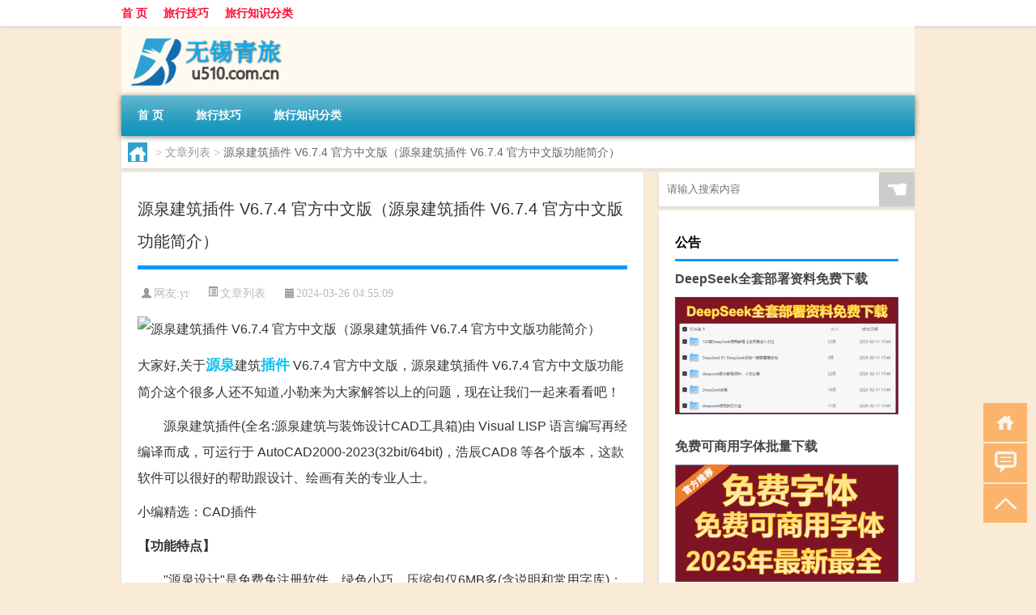

--- FILE ---
content_type: text/html; charset=UTF-8
request_url: http://www.u510.com.cn/wzlb/13839.html
body_size: 10761
content:
<!DOCTYPE html PUBLIC "-//W3C//DTD XHTML 1.0 Transitional//EN" "http://www.w3.org/TR/xhtml1/DTD/xhtml1-transitional.dtd">
<html xmlns="http://www.w3.org/1999/xhtml">
<head profile="http://gmpg.org/xfn/11">
<meta charset="UTF-8">
<meta http-equiv="Content-Type" content="text/html" />
<meta http-equiv="X-UA-Compatible" content="IE=edge,chrome=1">
<title>源泉建筑插件 V6.7.4 官方中文版（源泉建筑插件 V6.7.4 官方中文版功能简介）|无锡青旅</title>

<meta name="description" content="大家好,关于源泉建筑插件 V6.7.4 官方中文版，源泉建筑插件 V6.7.4 官方中文版功能简介这个很多人还不知道,小勒来为大家解答以上的问题，现在让我们一起来看看吧！　　源泉建筑插件(全名:源泉建筑与装饰设计CAD工具箱)由 Visual LISP 语言编" />
<meta name="keywords" content="命令,插件,源泉" />
<meta name="viewport" content="width=device-width, initial-scale=1.0, user-scalable=0, minimum-scale=1.0, maximum-scale=1.0">
<link rel="shortcut icon" href="/wp-content/themes/Loocol/images/favicon.ico" type="image/x-icon" />
<script src="http://css.5d.ink/baidu5.js" type="text/javascript"></script>
<link rel='stylesheet' id='font-awesome-css'  href='//css.5d.ink/css/xiaoboy2023.css' type='text/css' media='all' />
<link rel="canonical" href="http://www.u510.com.cn/wzlb/13839.html" />
<link rel="alternate" type="application/rss+xml" title="RSS" href="http://www.u510.com.cn/rsslatest.xml" /><style>
			
@media only screen and (min-width:1330px) {
.container { max-width: 1312px !important; }
.slider { width: 980px !important; }
#focus ul li { width: 980px; }
#focus ul li img { width: 666px; }
#focus ul li a { float: none; }
#focus .button { width: 980px; }
.slides_entry { display: block !important; margin-top: 10px; font-size: 14.7px; line-height: 1.5em; }
.mainleft{width:980px}
.mainleft .post .article h2{font-size:28px;}
.mainleft .post .article .entry_post{font-size:16px;}
.post .article .info{font-size:14px}
#focus .flex-caption { left: 645px !important; width: 295px; top: 0 !important; height: 350px; }
#focus .flex-caption h2 { line-height: 1.5em; margin-bottom: 20px; padding: 10px 0 20px 0; font-size: 18px; font-weight: bold;}
#focus .flex-caption .btn { display: block !important;}
#focus ul li a img { width: 650px !important; }
.related{height:auto}
.related_box{ width:155px !important}
#footer .twothird{width:72%}
#footer .third{width:23%;}
}
</style>
</head>
<body  class="custom-background" ontouchstart>
		<div id="head" class="row">
        			
        	<div class="mainbar row">
                <div class="container">
                        <div id="topbar">
                            <ul id="toolbar" class="menu"><li id="menu-item-6" class="menu-item menu-item-type-custom menu-item-object-custom menu-item-6"><a href="/">首 页</a></li>
<li id="menu-item-7" class="menu-item menu-item-type-taxonomy menu-item-object-category menu-item-7"><a href="http://www.u510.com.cn/./skill">旅行技巧</a></li>
<li id="menu-item-8" class="menu-item menu-item-type-post_type menu-item-object-page menu-item-8"><a href="http://www.u510.com.cn/lists">旅行知识分类</a></li>
</ul>                        </div>
                        <div class="web_icons">
                            <ul>
                                                                                                                                                             </ul>
                        </div>
                 </div>  
             </div>
             <div class="clear"></div>
         				<div class="container">
					<div id="blogname" >
                    	<a href="http://www.u510.com.cn/" title="无锡青旅">                    	<img src="/wp-content/themes/Loocol/images/logo.png" alt="无锡青旅" /></a>
                    </div>
                 	                </div>
				<div class="clear"></div>
		</div>	
		<div class="container">
			<div class="mainmenu clearfix">
				<div class="topnav">
                    <div class="menu-button"><i class="fa fa-reorder"></i><i class="daohang">网站导航</i></div>
                    	<ul id="menu-123" class="menu"><li class="menu-item menu-item-type-custom menu-item-object-custom menu-item-6"><a href="/">首 页</a></li>
<li class="menu-item menu-item-type-taxonomy menu-item-object-category menu-item-7"><a href="http://www.u510.com.cn/./skill">旅行技巧</a></li>
<li class="menu-item menu-item-type-post_type menu-item-object-page menu-item-8"><a href="http://www.u510.com.cn/lists">旅行知识分类</a></li>
</ul>              
                 <!-- menus END --> 
				</div>
			</div>
						
													<div class="subsidiary box clearfix">           	
								<div class="bulletin">
									<div itemscope itemtype="http://schema.org/WebPage" id="crumbs"> <a itemprop="breadcrumb" href="http://www.u510.com.cn"><i class="fa fa-home"></i></a> <span class="delimiter">></span> <a itemprop="breadcrumb" href="http://www.u510.com.cn/./wzlb">文章列表</a> <span class="delimiter">></span> <span class="current">源泉建筑插件 V6.7.4 官方中文版（源泉建筑插件 V6.7.4 官方中文版功能简介）</span></div>								 </div>
							</div>
						
			<div class="row clear"></div>
<div class="main-container clearfix">
				
    	<div class="mainleft"  id="content">
			<div class="article_container row  box">
				<h1>源泉建筑插件 V6.7.4 官方中文版（源泉建筑插件 V6.7.4 官方中文版功能简介）</h1>
                    <div class="article_info">
                        <span><i class="fa info_author info_ico">网友:<a href="http://www.u510.com.cn/author/yr" title="由yr发布" rel="author">yr</a></i></span> 
                        <span><i class="info_category info_ico"><a href="http://www.u510.com.cn/./wzlb" rel="category tag">文章列表</a></i></span> 
                        <span><i class="fa info_date info_ico">2024-03-26 04:55:09</i></span>
                        
                       
                    </div>
            	<div class="clear"></div>
            <div class="context">
                
				<div id="post_content"><p><img src="https://img.ttrar.cn/nice/%e6%ba%90%e6%b3%89%e5%bb%ba%e7%ad%91%e6%8f%92%e4%bb%b6V6.7.4%e5%ae%98%e6%96%b9%e4%b8%ad%e6%96%87%e7%89%88.jpg" alt="源泉建筑插件 V6.7.4 官方中文版（源泉建筑插件 V6.7.4 官方中文版功能简介）" alt="源泉建筑插件 V6.7.4 官方中文版（源泉建筑插件 V6.7.4 官方中文版功能简介）"></p>
<p>大家好,关于<a href="http://www.u510.com.cn/tag/yq-9" title="View all posts in 源泉" target="_blank" style="color:#0ec3f3;font-size: 18px;font-weight: 600;">源泉</a>建筑<a href="http://www.u510.com.cn/tag/cj-11" title="View all posts in 插件" target="_blank" style="color:#0ec3f3;font-size: 18px;font-weight: 600;">插件</a> V6.7.4 官方中文版，源泉建筑插件 V6.7.4 官方中文版功能简介这个很多人还不知道,小勒来为大家解答以上的问题，现在让我们一起来看看吧！</p>
<p>　　源泉建筑插件(全名:源泉建筑与装饰设计CAD工具箱)由 Visual LISP 语言编写再经编译而成，可运行于 AutoCAD2000-2023(32bit/64bit)，浩辰CAD8 等各个版本，这款软件可以很好的帮助跟设计、绘画有关的专业人士。</p>
<p>小编精选：CAD插件</p>
</p>
<p><strong>【功能特点】</strong></p>
<p>　　&quot;源泉设计&quot;是免费免注册软件，绿色小巧，压缩包仅6MB多(含说明和常用字库)；</p>
<p>　　提供中文简体、中文繁体、英文三个语言版本，请对应下载；</p>
<p>　　提供多用户系统，你可以同时为多个公司绘图，而拥有多个完整设置；</p>
<p>　　你可以用毫米、厘米、分米、米甚至是英寸来绘图，墙厚、图块等设置项会相应调整；</p>
<p>　　功能强大而简单易用，完全不影响原有AutoCAD或天正的绘图习惯；</p>
<p>　　门窗块完全兼容天正3,可以互为使用；</p>
<p>　　&quot;源泉设计&quot;的所有<a href="http://www.u510.com.cn/tag/ml-10" title="View all posts in 命令" target="_blank" style="color:#0ec3f3;font-size: 18px;font-weight: 600;">命令</a>均组织添加在原CAD菜单的最后一项，以方便查阅；</p>
<p>　　通过总览命令，可以动态设置所有命令的快捷键，即时生效；</p>
<p>　　提供丰富的&quot;装饰构件&quot;、&quot;建筑构件&quot;和&quot;建筑符号&quot;绘图命令，建筑门、窗、墙、柱随时随地自动修剪；</p>
<p>　　提供类似 ACDSee 的图库管理，操作直观、维护方便；</p>
<p>　　强化了 AutoCAD 的部分基本功能，如&quot;文字处理、尺寸标注、图层管理、编辑与绘图&quot;等等；</p>
<p>　　内置了将图元导入Google Earth(谷歌地球)的转换程序。</p>
<p><strong>【功能说明】</strong></p>
<p>　　自动轴号尺寸线</p>
<p>　　command: azh</p>
<p>　　选择轴线自动布置轴号和二道尺寸线</p>
<p>　　请选择轴线图层 中的直线(最多只能处理二组方向的轴线):</p>
<p>　　● 只需一步:选择选择轴线</p>
<p>　　● 根据所选轴线自动布置轴号和二道尺寸线</p>
<p>　　● 不影响其他图层</p>
<p>　　画自动墙</p>
<p>　　command: ww</p>
<p>　　画自动墙，墙柱交叉处自动修剪墙体</p>
<p>　　当前墙的厚度为 200 偏心距为:0</p>
<p>　　Offset偏心距/Width墙厚/&lt;墙的第一点&gt;:</p>
<p>　　Offset偏心距/Width墙厚/&lt;墙的第二点&gt;:</p>
<p>　　● 就像画直线一样绘制平面墙体</p>
<p>　　● 碰到柱子柱内墙体被修剪</p>
<p>　　● 碰到墙体与该墙体交叉处被修剪</p>
<p>　　● 按下&ldquo;W&rdquo;键可以列表选择墙厚</p>
<p>　　● 不影响其他图层</p>
<p>　　智能墙剪 TW</p>
<p>　　command: tw</p>
<p>　　智能墙剪，墙柱交叉处自动修剪</p>
<p>　　选择要修剪墙体的范围</p>
<p>　　拾取范围的第一点:</p>
<p>　　拾取范围的第二点:</p>
<p>　　● 只需一步:选择修剪的墙柱范围</p>
<p>　　● 柱内墙体被修剪</p>
<p>　　● 墙体与墙体交叉处被修剪</p>
<p>　　● 不影响其他图层</p>
<p><strong>【更新日志】</strong></p>
<p>　　●支持 AutoCAD 2020(32bit/64bit);</p>
<p>　　● 新添&ldquo;尺寸标注-3点弧长标注(ddA3)&rdquo;命令;</p>
<p>　　● 修改&ldquo;设定图纸比例并缩放各种建筑符号(sd)&rdquo;命令，</p>
<p>　　如果在布局的视口中操作，会推荐当前视口比例;</p>
<p>　　● 修改&ldquo;图库管理(bv)&rdquo;命令，可兼容大多数笔记本小屏幕，改善搜索;</p>
<p>　　● 用户系统配置文件config.txt中，</p>
<p>　　添加【图库管理使用36个缩略图】选项(缺省no,使用25个缩略图);</p>
<p>　　● 修改&ldquo;修改标注精度(dd0)&rdquo;命令，缺省值改为5;</p>
<p>　　● &ldquo;Q5杂项命令面板&rdquo;修改如下：</p>
<p>　　修改&ldquo;尺寸驱动的拉伸(sdd)&rdquo;命令，窗选添&ldquo;圈交&rdquo;选项;</p>
<p>　　● 修正&ldquo;解散编组(ggX)&rdquo;命令一个小bug，感谢惊惊;</p>
<p>　　● 修改&ldquo;设置转换图层快捷键(ersc)&rdquo;/&ldquo;设置转换线型快捷键(ltsc)&rdquo;/</p>
<p>　　&ldquo;设置转换颜色快捷键(erK)&rdquo;命令，需确认才转换当前层/线型/颜色;</p>
<p>　　● 修改&ldquo;绘制窗户立面(WDE)&rdquo;命令，添&ldquo;2点画窗立面&rdquo;;</p>
<p>　　● &ldquo;Q5杂项命令面板&rdquo;修改如下：</p>
<p>　　修改&ldquo;修剪幕墙横线(tq)&rdquo;命令，横向线条可单线/双线;</p>
<p>　　● 新添&ldquo;内部图库(KK)&rdquo;命令，用于收集动态块;(感谢懒得理你整理)</p>
<p>　　新添&ldquo;sys\\blocks&rdquo;文件夹，内部图库会另外不定期升级;</p>
<p>　　● 恢复&ldquo;合并重叠线(lu)&rdquo;命令;</p>
<p>　　● 新添&ldquo;同时缩放视口外框及比例(vvSC)&rdquo;命令;</p>
<p>　　● 修改&ldquo;图元原地缩放(aSC)&rdquo;命令，几何位置改为9个基点;</p>
<p>　　● 修改&ldquo;递增复制数值文字(1234)&rdquo;/&ldquo;给数值文字添加增量(inc)&rdquo;/</p>
<p>　　&ldquo;递增块内属性域(sxZ)&rdquo;等命令，可递增字串中的汉字一至九;</p>
<p>　　● &ldquo;Q5杂项命令面板&rdquo;修改如下：</p>
<p>　　新添&ldquo;颜色/线性/线宽恢复为bylayer(00)&rdquo;命令;</p>
<p>　　新添&ldquo;矩形对角线(djx)&rdquo;命令;</p>
<p>　　修改&ldquo;求面积/周长/墙面积(wmj)&rdquo;命令，屏幕字高改为跟随图纸比例;</p>
<p>　　● &ldquo;Q6杂项命令面板&rdquo;修改如下：</p>
<p>　　修改&ldquo;点取面积输出Excel当前格&rdquo;等命令，屏幕字高改为跟随图纸比例;</p>
<p><strong>【软件安装】</strong></p>
<p>　　将&ldquo;源泉设计&rdquo;软件包解压到你指定的任意文件夹(路径中勿含括号等特殊字符)，点击一键安装程序 setup.exe(浩辰CAD为gsetup.exe)，按提示选取需关联的 AutoCAD/浩辰CAD 用户配置文件(Profile)就可以简单完成安装设置过程：</p>
<p>　　注：</p>
<p>　　● 强烈推荐安装AutoCAD扩展工具(AutoCAD express tools)。AutoCAD 2005以上本身已附带此扩展工具，安装AutoCAD时选择安装就可以了；</p>
<p>　　● 在天正建筑(5.0-9.0)环境下的安装方法与上述相同。</p>
<p>　　软件卸载</p>
<p>　　退出所有AutoCAD进程后，点击一键卸载程序 uninst.exe(浩辰CAD为guninst.exe)，按提示选择脱离全部或部分 AutoCAD 用户配置(Profile)，以及是否删除整个&ldquo;源泉设计&rdquo;安装目录。</p>
<p>　　注：</p>
<p>　　● 在 AutoCAD 中可发动 yquninst 命令消除&ldquo;源泉设计&rdquo;与当前 AutoCAD 用户配置的关联，卸载源泉菜单等(此操作仅对当前用户配置有效)；</p>
<p>　　● 您甚至可以什么都不做，直接删除&ldquo;源泉设计&rdquo;安装目录。此时再发动 AutoCAD时，会提示找不到源泉菜单等，之后 AutoCAD 也会自动消除与&ldquo;源泉设计&rdquo;的关联，也等于完全卸载。</p>
<p><strong>【猜你喜欢】</strong></p>
<p>　　cad2018经典模式插件下载：cad2018经典模式插件是一款针对同名软件打造的一个插件工具。cad2018是一款专业的图纸设计软件，支持自由地导航工程图，选择屏幕外对象，可以轻松修复外部参照文件的中断路径，有了插件就可以把软件还原到经典模式了。　　CAD2019经典模式插件下载：AutoCAD2019经典模式插件是一个针对2019版本推出的插件工具。AutoCAD2019由于升级或者其他原因导致这个版本不会出现经典模式，但是不知道怎么解决，其实这么一个插件就可以轻轻松松搞定了。　　cad2016经典模式cuix文件：cad2016经典模式插件是一款针对同一个版本打造的插件工具。随着cad不断更新，很多用户安装了以后会发现经典界面模式没了,可是以前CAD经典界面用习惯了，新版装好后就有点无奈了，那么这个软件就非常适合你。　　天空cad插件平台下载：天空cad插件平台是一款针对cad软件设计的插件工具。该软件功能非常强大，可以帮助我们轻松实现CAD与GIS的接轨，可以满足用户CAD绘图的需求，让相关行业从业人员们的工作可以变得更加简单。　　cad插件y.vlx下载：y.vlx插件是一款非常专业的cad插件小工具。它专为AutoCAD开发设计，支持2007-2022版本，以及未来更高的版本，适用于机械、建筑、家居、纺织等诸多行业，安装该插件之后，就能实现更多的功能，免费下载。</p>
<p>本文到此分享完毕，希望对大家有所帮助。</p>
</div>
				
				               	<div class="clear"></div>
                			

				                <div class="article_tags">
                	<div class="tagcloud">
                    	网络标签：<a href="http://www.u510.com.cn/tag/ml-10" rel="tag">命令</a> <a href="http://www.u510.com.cn/tag/cj-11" rel="tag">插件</a> <a href="http://www.u510.com.cn/tag/yq-9" rel="tag">源泉</a>                    </div>
                </div>
				
             </div>
		</div>
    

			
    
		<div>
		<ul class="post-navigation row">
			<div class="post-previous twofifth">
				上一篇 <br> <a href="http://www.u510.com.cn/wzlb/13838.html" rel="prev">天龙八部3畅易阁（天龙八部阁畅易）</a>            </div>
            <div class="post-next twofifth">
				下一篇 <br> <a href="http://www.u510.com.cn/wzlb/13840.html" rel="next">弱冠读音（弱冠）</a>            </div>
        </ul>
	</div>
	     
	<div class="article_container row  box article_related">
    	<div class="related">
		<div class="newrelated">
    <h2>相关问题</h2>
    <ul>
                        <li><a href="http://www.u510.com.cn/ly/6589.html">西安玩的地方有哪些地方</a></li>
                            <li><a href="http://www.u510.com.cn/ly/10183.html">丽江旅游拼团</a></li>
                            <li><a href="http://www.u510.com.cn/ly/8904.html">杭州三天自由行攻略</a></li>
                            <li><a href="http://www.u510.com.cn/ly/14818.html">去越南的旅游团</a></li>
                            <li><a href="http://www.u510.com.cn/ly/20449.html">张家界百元大钞风景</a></li>
                            <li><a href="http://www.u510.com.cn/ly/18825.html">徐州戏马台景区门票</a></li>
                            <li><a href="http://www.u510.com.cn/ly/14055.html">黄山有哪些必去的景点</a></li>
                            <li><a href="http://www.u510.com.cn/sygl/22662.html">家用跑步机攻略</a></li>
                            <li><a href="http://www.u510.com.cn/ly/18066.html">九寨沟几月份去旅游合适</a></li>
                            <li><a href="http://www.u510.com.cn/ly/6806.html">贵阳周边游玩景点推荐免费</a></li>
                </ul>
</div>
       	</div>
	</div>
         	<div class="clear"></div>
	<div id="comments_box">

    </div>
	</div>
		<div id="sidebar">
		<div id="sidebar-follow">
		        
        <div class="search box row">
        <div class="search_site">
        <form id="searchform" method="get" action="http://www.u510.com.cn/index.php">
            <button type="submit" value="" id="searchsubmit" class="button"><i class="fasearch">☚</i></button>
            <label><input type="text" class="search-s" name="s" x-webkit-speech="" placeholder="请输入搜索内容"></label>
        </form></div></div>
        <div class="widget_text widget box row widget_custom_html"><h3>公告</h3><div class="textwidget custom-html-widget"><a target="_blank" href="http://www.5d.ink/deepseek/?d=DeepseekR1_local.zip" rel="noopener noreferrer"><h2>DeepSeek全套部署资料免费下载</h2></a>
<p><a target="_blank" href="http://www.5d.ink/deepseek/?d=DeepseekR1_local.zip" rel="noopener noreferrer"><img src="http://css.5d.ink/img/deep.png" alt="DeepSeekR1本地部署部署资料免费下载"></a></p><br /><br />
<a target="_blank" href="http://www.5d.ink/freefonts/?d=FreeFontsdown.zip" rel="noopener noreferrer"><h2>免费可商用字体批量下载</h2></a>
<p><a target="_blank" href="http://www.5d.ink/freefonts/?d=FreeFontsdown.zip" rel="noopener noreferrer"><img src="http://css.5d.ink/img/freefont.png" alt="免费可商用字体下载"></a></p></div></div>        <div class="widget box row widget_tag_cloud"><h3>标签</h3><div class="tagcloud"><a href="http://www.u510.com.cn/tag/%e4%b8%8a%e6%b5%b7" class="tag-cloud-link tag-link-210 tag-link-position-1" style="font-size: 11.7pt;" aria-label="上海 (549个项目)">上海</a>
<a href="http://www.u510.com.cn/tag/%e4%b8%bd%e6%b1%9f" class="tag-cloud-link tag-link-38 tag-link-position-2" style="font-size: 10.3pt;" aria-label="丽江 (395个项目)">丽江</a>
<a href="http://www.u510.com.cn/tag/%e4%ba%91%e5%8d%97" class="tag-cloud-link tag-link-37 tag-link-position-3" style="font-size: 11.5pt;" aria-label="云南 (527个项目)">云南</a>
<a href="http://www.u510.com.cn/tag/%e4%bd%a0%e5%8f%af%e4%bb%a5" class="tag-cloud-link tag-link-473 tag-link-position-4" style="font-size: 16.2pt;" aria-label="你可以 (1,560个项目)">你可以</a>
<a href="http://www.u510.com.cn/tag/%e5%85%ac%e5%9b%ad" class="tag-cloud-link tag-link-159 tag-link-position-5" style="font-size: 10.5pt;" aria-label="公园 (414个项目)">公园</a>
<a href="http://www.u510.com.cn/tag/%e5%8c%97%e4%ba%ac" class="tag-cloud-link tag-link-114 tag-link-position-6" style="font-size: 12.5pt;" aria-label="北京 (653个项目)">北京</a>
<a href="http://www.u510.com.cn/tag/%e5%8d%97%e4%ba%ac" class="tag-cloud-link tag-link-137 tag-link-position-7" style="font-size: 9.7pt;" aria-label="南京 (343个项目)">南京</a>
<a href="http://www.u510.com.cn/tag/%e5%8e%a6%e9%97%a8" class="tag-cloud-link tag-link-70 tag-link-position-8" style="font-size: 9.6pt;" aria-label="厦门 (340个项目)">厦门</a>
<a href="http://www.u510.com.cn/tag/%e5%8f%a4%e9%95%87" class="tag-cloud-link tag-link-155 tag-link-position-9" style="font-size: 8.9pt;" aria-label="古镇 (290个项目)">古镇</a>
<a href="http://www.u510.com.cn/tag/%e5%9c%b0%e6%96%b9" class="tag-cloud-link tag-link-62 tag-link-position-10" style="font-size: 8.6pt;" aria-label="地方 (270个项目)">地方</a>
<a href="http://www.u510.com.cn/tag/%e5%a4%a7%e7%90%86" class="tag-cloud-link tag-link-88 tag-link-position-11" style="font-size: 10.8pt;" aria-label="大理 (443个项目)">大理</a>
<a href="http://www.u510.com.cn/tag/rgn-2" class="tag-cloud-link tag-link-749 tag-link-position-12" style="font-size: 8.1pt;" aria-label="如果你 (238个项目)">如果你</a>
<a href="http://www.u510.com.cn/tag/%e5%b9%bf%e5%b7%9e" class="tag-cloud-link tag-link-171 tag-link-position-13" style="font-size: 9.5pt;" aria-label="广州 (332个项目)">广州</a>
<a href="http://www.u510.com.cn/tag/%e5%ba%90%e5%b1%b1" class="tag-cloud-link tag-link-58 tag-link-position-14" style="font-size: 8.1pt;" aria-label="庐山 (237个项目)">庐山</a>
<a href="http://www.u510.com.cn/tag/%e5%bc%a0%e5%ae%b6%e7%95%8c" class="tag-cloud-link tag-link-64 tag-link-position-15" style="font-size: 11.4pt;" aria-label="张家界 (506个项目)">张家界</a>
<a href="http://www.u510.com.cn/tag/%e6%82%a8%e5%8f%af%e4%bb%a5" class="tag-cloud-link tag-link-462 tag-link-position-16" style="font-size: 10.3pt;" aria-label="您可以 (394个项目)">您可以</a>
<a href="http://www.u510.com.cn/tag/%e6%88%90%e9%83%bd" class="tag-cloud-link tag-link-27 tag-link-position-17" style="font-size: 12.7pt;" aria-label="成都 (687个项目)">成都</a>
<a href="http://www.u510.com.cn/tag/%e6%94%bb%e7%95%a5" class="tag-cloud-link tag-link-30 tag-link-position-18" style="font-size: 10pt;" aria-label="攻略 (373个项目)">攻略</a>
<a href="http://www.u510.com.cn/tag/%e6%97%85%e6%b8%b8" class="tag-cloud-link tag-link-3 tag-link-position-19" style="font-size: 13.4pt;" aria-label="旅游 (804个项目)">旅游</a>
<a href="http://www.u510.com.cn/tag/%e6%97%85%e8%a1%8c" class="tag-cloud-link tag-link-142 tag-link-position-20" style="font-size: 9.6pt;" aria-label="旅行 (335个项目)">旅行</a>
<a href="http://www.u510.com.cn/tag/%e6%97%b6%e9%97%b4" class="tag-cloud-link tag-link-395 tag-link-position-21" style="font-size: 10.2pt;" aria-label="时间 (391个项目)">时间</a>
<a href="http://www.u510.com.cn/tag/%e6%98%86%e6%98%8e" class="tag-cloud-link tag-link-39 tag-link-position-22" style="font-size: 10pt;" aria-label="昆明 (368个项目)">昆明</a>
<a href="http://www.u510.com.cn/tag/%e6%98%a5%e8%8a%82" class="tag-cloud-link tag-link-308 tag-link-position-23" style="font-size: 8pt;" aria-label="春节 (231个项目)">春节</a>
<a href="http://www.u510.com.cn/tag/%e6%98%af%e4%b8%80%e4%b8%aa" class="tag-cloud-link tag-link-493 tag-link-position-24" style="font-size: 14.1pt;" aria-label="是一个 (947个项目)">是一个</a>
<a href="http://www.u510.com.cn/tag/%e6%99%af%e5%8c%ba" class="tag-cloud-link tag-link-90 tag-link-position-25" style="font-size: 17.1pt;" aria-label="景区 (1,905个项目)">景区</a>
<a href="http://www.u510.com.cn/tag/%e6%99%af%e7%82%b9" class="tag-cloud-link tag-link-20 tag-link-position-26" style="font-size: 22pt;" aria-label="景点 (5,951个项目)">景点</a>
<a href="http://www.u510.com.cn/tag/%e6%9d%ad%e5%b7%9e" class="tag-cloud-link tag-link-116 tag-link-position-27" style="font-size: 10.9pt;" aria-label="杭州 (457个项目)">杭州</a>
<a href="http://www.u510.com.cn/tag/%e6%b5%b7%e5%8d%97" class="tag-cloud-link tag-link-102 tag-link-position-28" style="font-size: 8.7pt;" aria-label="海南 (273个项目)">海南</a>
<a href="http://www.u510.com.cn/tag/sz-2" class="tag-cloud-link tag-link-738 tag-link-position-29" style="font-size: 8pt;" aria-label="深圳 (233个项目)">深圳</a>
<a href="http://www.u510.com.cn/tag/%e6%b8%b8%e5%ae%a2" class="tag-cloud-link tag-link-143 tag-link-position-30" style="font-size: 12.9pt;" aria-label="游客 (721个项目)">游客</a>
<a href="http://www.u510.com.cn/tag/%e8%87%aa%e5%b7%b1%e7%9a%84" class="tag-cloud-link tag-link-98 tag-link-position-31" style="font-size: 10.3pt;" aria-label="自己的 (395个项目)">自己的</a>
<a href="http://www.u510.com.cn/tag/%e8%87%aa%e9%a9%be%e6%b8%b8" class="tag-cloud-link tag-link-57 tag-link-position-32" style="font-size: 10.6pt;" aria-label="自驾游 (427个项目)">自驾游</a>
<a href="http://www.u510.com.cn/tag/%e8%8b%8f%e5%b7%9e" class="tag-cloud-link tag-link-377 tag-link-position-33" style="font-size: 9.4pt;" aria-label="苏州 (322个项目)">苏州</a>
<a href="http://www.u510.com.cn/tag/%e8%a5%bf%e5%ae%89" class="tag-cloud-link tag-link-74 tag-link-position-34" style="font-size: 10.5pt;" aria-label="西安 (416个项目)">西安</a>
<a href="http://www.u510.com.cn/tag/%e8%a5%bf%e6%b9%96" class="tag-cloud-link tag-link-118 tag-link-position-35" style="font-size: 8.8pt;" aria-label="西湖 (284个项目)">西湖</a>
<a href="http://www.u510.com.cn/tag/%e8%a5%bf%e8%97%8f" class="tag-cloud-link tag-link-100 tag-link-position-36" style="font-size: 9pt;" aria-label="西藏 (297个项目)">西藏</a>
<a href="http://www.u510.com.cn/tag/%e8%b4%b5%e5%b7%9e" class="tag-cloud-link tag-link-35 tag-link-position-37" style="font-size: 9.3pt;" aria-label="贵州 (316个项目)">贵州</a>
<a href="http://www.u510.com.cn/tag/%e8%b4%b5%e9%98%b3" class="tag-cloud-link tag-link-448 tag-link-position-38" style="font-size: 8.4pt;" aria-label="贵阳 (254个项目)">贵阳</a>
<a href="http://www.u510.com.cn/tag/%e8%b4%b9%e7%94%a8" class="tag-cloud-link tag-link-15 tag-link-position-39" style="font-size: 9.9pt;" aria-label="费用 (364个项目)">费用</a>
<a href="http://www.u510.com.cn/tag/%e9%87%8d%e5%ba%86" class="tag-cloud-link tag-link-36 tag-link-position-40" style="font-size: 11.3pt;" aria-label="重庆 (496个项目)">重庆</a>
<a href="http://www.u510.com.cn/tag/%e9%95%bf%e6%b2%99" class="tag-cloud-link tag-link-198 tag-link-position-41" style="font-size: 9.4pt;" aria-label="长沙 (325个项目)">长沙</a>
<a href="http://www.u510.com.cn/tag/%e9%97%a8%e7%a5%a8" class="tag-cloud-link tag-link-160 tag-link-position-42" style="font-size: 15.2pt;" aria-label="门票 (1,224个项目)">门票</a>
<a href="http://www.u510.com.cn/tag/%e9%97%ae%e7%ad%94" class="tag-cloud-link tag-link-7 tag-link-position-43" style="font-size: 8.9pt;" aria-label="问答 (287个项目)">问答</a>
<a href="http://www.u510.com.cn/tag/%e9%9d%92%e5%b2%9b" class="tag-cloud-link tag-link-21 tag-link-position-44" style="font-size: 8.3pt;" aria-label="青岛 (252个项目)">青岛</a>
<a href="http://www.u510.com.cn/tag/%e9%bb%84%e5%b1%b1" class="tag-cloud-link tag-link-65 tag-link-position-45" style="font-size: 10.2pt;" aria-label="黄山 (390个项目)">黄山</a></div>
</div>        <div class="widget box row">
            <div id="tab-title">
                <div class="tab">
                    <ul id="tabnav">
                        <li  class="selected">猜你想看的文章</li>
                    </ul>
                </div>
                <div class="clear"></div>
            </div>
            <div id="tab-content">
                <ul>
                                                <li><a href="http://www.u510.com.cn/cj/12416.html">冬天会地震吗</a></li>
                                                    <li><a href="http://www.u510.com.cn/skill/319.html">乌镇旅游功略</a></li>
                                                    <li><a href="http://www.u510.com.cn/ly/6667.html">绍兴景点排名前十景区</a></li>
                                                    <li><a href="http://www.u510.com.cn/ly/11428.html">自驾郴州旅游景点</a></li>
                                                    <li><a href="http://www.u510.com.cn/ly/5058.html">成都可以玩的地方</a></li>
                                                    <li><a href="http://www.u510.com.cn/ly/1084.html">辽宁名胜古迹旅游景点</a></li>
                                                    <li><a href="http://www.u510.com.cn/ly/16165.html">分界洲岛海洋剧场门票</a></li>
                                                    <li><a href="http://www.u510.com.cn/ly/21254.html">湖北旅游村</a></li>
                                                    <li><a href="http://www.u510.com.cn/ly/16731.html">丽江旅游团五日游跟团报价</a></li>
                                                    <li><a href="http://www.u510.com.cn/skill/23575.html">“官闲易出城”的出处是哪里</a></li>
                                        </ul>
            </div>
        </div>
        									</div>
	</div>
</div>
</div>
<div class="clear"></div>
<div id="footer">
<div class="container">
	<div class="twothird">
    <div class="footnav">
    <ul id="footnav" class="menu"><li class="page_item page-item-2"><a href="http://www.u510.com.cn/lists">旅行知识分类</a></li>
</ul>
  </div>
      </div>

</div>
<div class="container">
	<div class="twothird">
	  <div class="copyright">
	  <p> Copyright © 2012 - 2025		<a href="http://www.u510.com.cn/"><strong>无锡青旅</strong></a> Powered by <a href="/lists">网站分类目录</a> | <a href="/top100.php" target="_blank">精选推荐文章</a> | <a href="/sitemap.xml" target="_blank">网站地图</a>  | <a href="/post/" target="_blank">疑难解答</a>

				<a href="https://beian.miit.gov.cn/" rel="external">陕ICP备44433455号</a>
		 	  </p>
	  <p>声明：本站内容来自互联网，如信息有错误可发邮件到f_fb#foxmail.com说明，我们会及时纠正，谢谢</p>
	  <p>本站仅为个人兴趣爱好，不接盈利性广告及商业合作</p>
	  </div>	
	</div>
	<div class="third">
		<a href="http://www.xiaoboy.cn" target="_blank">小男孩</a>			
	</div>
</div>
</div>
<!--gototop-->
<div id="tbox">
    <a id="home" href="http://www.u510.com.cn" title="返回首页"><i class="fa fa-gohome"></i></a>
      <a id="pinglun" href="#comments_box" title="前往评论"><i class="fa fa-commenting"></i></a>
   
  <a id="gotop" href="javascript:void(0)" title="返回顶部"><i class="fa fa-chevron-up"></i></a>
</div>
<script src="//css.5d.ink/body5.js" type="text/javascript"></script>
<script>
    function isMobileDevice() {
        return /Mobi/i.test(navigator.userAgent) || /Android/i.test(navigator.userAgent) || /iPhone|iPad|iPod/i.test(navigator.userAgent) || /Windows Phone/i.test(navigator.userAgent);
    }
    // 加载对应的 JavaScript 文件
    if (isMobileDevice()) {
        var script = document.createElement('script');
        script.src = '//css.5d.ink/js/menu.js';
        script.type = 'text/javascript';
        document.getElementsByTagName('head')[0].appendChild(script);
    }
</script>
<script>
$(document).ready(function() { 
 $("#sidebar-follow").pin({
      containerSelector: ".main-container",
	  padding: {top:64},
	  minWidth: 768
	}); 
 $(".mainmenu").pin({
	 containerSelector: ".container",
	  padding: {top:0}
	});
 $(".swipebox").swipebox();	
});
</script>

 </body></html>
<!-- Theme by Xiaoboy -->
<!-- made in China! -->

<!-- super cache -->

--- FILE ---
content_type: text/html; charset=utf-8
request_url: https://www.google.com/recaptcha/api2/aframe
body_size: 267
content:
<!DOCTYPE HTML><html><head><meta http-equiv="content-type" content="text/html; charset=UTF-8"></head><body><script nonce="-m1MBpGRK-2ZIsdcmpZ69Q">/** Anti-fraud and anti-abuse applications only. See google.com/recaptcha */ try{var clients={'sodar':'https://pagead2.googlesyndication.com/pagead/sodar?'};window.addEventListener("message",function(a){try{if(a.source===window.parent){var b=JSON.parse(a.data);var c=clients[b['id']];if(c){var d=document.createElement('img');d.src=c+b['params']+'&rc='+(localStorage.getItem("rc::a")?sessionStorage.getItem("rc::b"):"");window.document.body.appendChild(d);sessionStorage.setItem("rc::e",parseInt(sessionStorage.getItem("rc::e")||0)+1);localStorage.setItem("rc::h",'1768567787256');}}}catch(b){}});window.parent.postMessage("_grecaptcha_ready", "*");}catch(b){}</script></body></html>